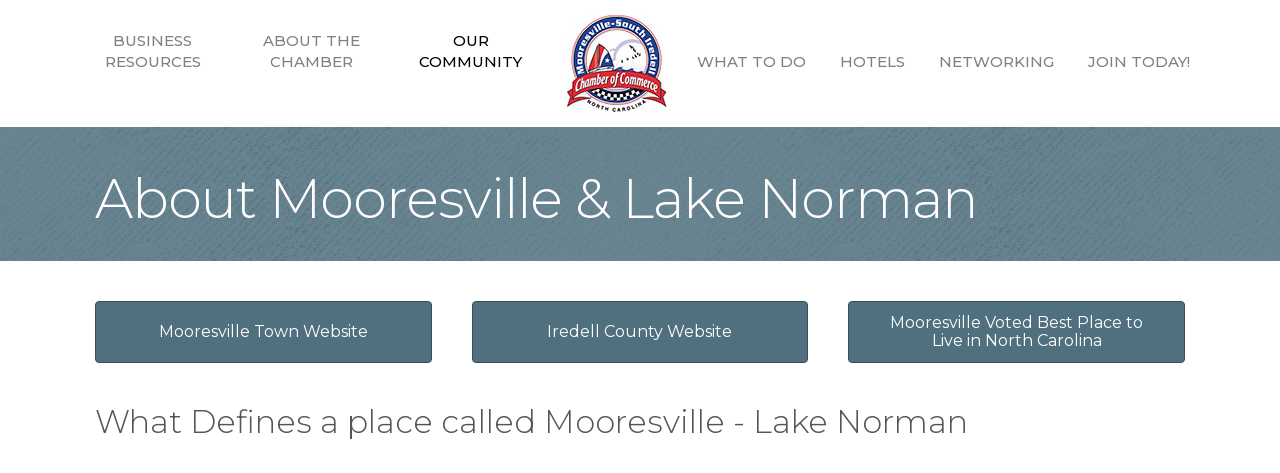

--- FILE ---
content_type: application/javascript; charset=utf-8
request_url: https://business.mooresvillenc.org/sponsors/ads?context=102&max=4&secure=true&jsonpcallback=MNI_Ads_jpc1768914185902
body_size: -92
content:
MNI_Ads_jpc1768914185902([])